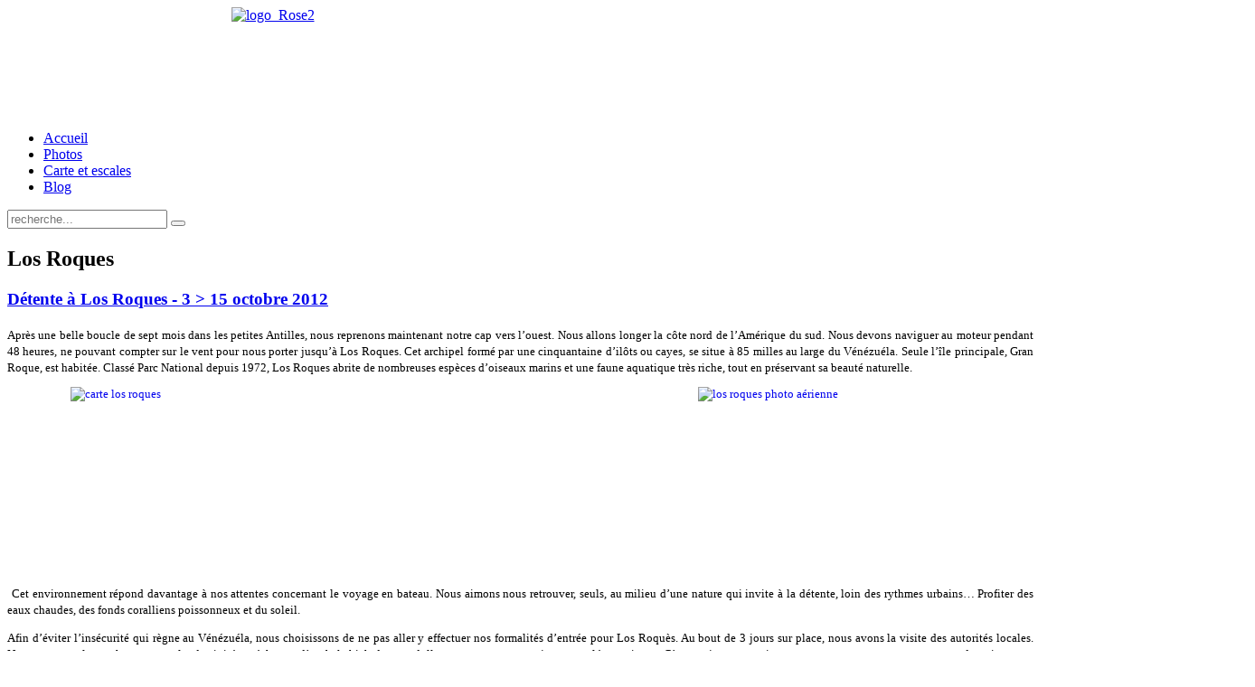

--- FILE ---
content_type: text/html; charset=utf-8
request_url: http://cocodiles.fr/index.php?option=com_content&view=category&layout=blog&id=79&Itemid=122
body_size: 6754
content:
<!DOCTYPE HTML>
<html lang="fr-fr" dir="ltr">

<head>
<meta charset="utf-8" />
  <meta name="keywords" content="Famille, Catamaran, Tanchou" />
  <meta name="redim_plugins" content="ImageSizer 1.5.2" />
  <meta name="description" content="Tour du monde en famille sur un catamaran" />
  <meta name="generator" content="Joomla! 1.5 - Open Source Content Management" />
  <title>Los Roques</title>
  <link href="/index.php?option=com_content&amp;view=category&amp;layout=blog&amp;id=79&amp;Itemid=122&amp;format=feed&amp;type=rss" rel="alternate" type="application/rss+xml" title="RSS 2.0" />
  <link href="/index.php?option=com_content&amp;view=category&amp;layout=blog&amp;id=79&amp;Itemid=122&amp;format=feed&amp;type=atom" rel="alternate" type="application/atom+xml" title="Atom 1.0" />
  <link href="/templates/yoo_quantum/favicon.ico" rel="shortcut icon" type="image/x-icon" />
  <link rel="stylesheet" href="/plugins/system/jcemediabox/css/jcemediabox.css?v=1017" type="text/css" />
  <link rel="stylesheet" href="/plugins/system/jcemediabox/themes/standard/css/style.css?version=1017" type="text/css" />
  <link rel="stylesheet" href="/cache/widgetkit/widgetkit-2decf2d0.css" type="text/css" />
  <script type="text/javascript" src="/plugins/system/jcemediabox/js/jcemediabox.js?v=1017"></script>
  <script type="text/javascript" src="/plugins/system/jcemediabox/js/mediaobject.js?v=1017"></script>
  <script type="text/javascript" src="/plugins/system/jcemediabox/addons/default.js?v=1017"></script>
  <script type="text/javascript" src="/media/system/js/mootools.js"></script>
  <script type="text/javascript" src="/media/system/js/caption.js"></script>
  <script type="text/javascript" src="/media/widgetkit/js/jquery.js"></script>
  <script type="text/javascript" src="/cache/widgetkit/widgetkit-4af17178.js"></script>
  <script type="text/javascript" src="/plugins/content/avreloaded/silverlight.js"></script>
  <script type="text/javascript" src="/plugins/content/avreloaded/wmvplayer.js"></script>
  <script type="text/javascript" src="/plugins/content/avreloaded/swfobject.js"></script>
  <script type="text/javascript" src="/plugins/content/avreloaded/avreloaded.js"></script>
  <script type="text/javascript">
	JCEMediaObject.init('/', {flash:"10,0,22,87",windowmedia:"5,1,52,701",quicktime:"6,0,2,0",realmedia:"7,0,0,0",shockwave:"8,5,1,0"});JCEMediaBox.init({popup:{width:"",height:"",legacy:0,lightbox:0,shadowbox:0,resize:1,icons:1,overlay:1,overlayopacity:0.8,overlaycolor:"#000000",fadespeed:500,scalespeed:500,hideobjects:1,scrolling:"fixed",close:2,labels:{'close':'Fermer','next':'Suivant','previous':'Précédent','cancel':'Annuler','numbers':'{$current} sur {$total}'}},tooltip:{className:"tooltip",opacity:0.8,speed:150,position:"br",offsets:{x: 16, y: 16}},base:"/",imgpath:"plugins/system/jcemediabox/img",theme:"standard",themecustom:"",themepath:"plugins/system/jcemediabox/themes"});
  </script>

<link rel="apple-touch-icon-precomposed" href="/templates/yoo_quantum/apple_touch_icon.png" />
<link rel="stylesheet" href="/templates/yoo_quantum/css/base.css" />
<link rel="stylesheet" href="/templates/yoo_quantum/css/layout.css" />
<link rel="stylesheet" href="/templates/yoo_quantum/css/menus.css" />
<style>body { min-width: 1380px; }
.wrapper { width: 1380px; }
#sidebar-a { width: 245px; }
#maininner { width: 1135px; }
#menu .dropdown { width: 250px; }
#menu .columns2 { width: 500px; }
#menu .columns3 { width: 750px; }
#menu .columns4 { width: 1000px; }</style>
<link rel="stylesheet" href="/templates/yoo_quantum/css/modules.css" />
<link rel="stylesheet" href="/templates/yoo_quantum/css/tools.css" />
<link rel="stylesheet" href="/templates/yoo_quantum/css/system.css" />
<link rel="stylesheet" href="/templates/yoo_quantum/css/extensions.css" />
<link rel="stylesheet" href="/templates/yoo_quantum/css/custom.css" />
<link rel="stylesheet" href="/templates/yoo_quantum/css/color/pink.css" />
<link rel="stylesheet" href="/templates/yoo_quantum/css/font2/arial.css" />
<link rel="stylesheet" href="/templates/yoo_quantum/css/font3/arial.css" />
<link rel="stylesheet" href="/templates/yoo_quantum/css/style.css" />
<link rel="stylesheet" href="/templates/yoo_quantum/css/print.css" />
<script src="/templates/yoo_quantum/warp/js/warp.js"></script>
<script src="/templates/yoo_quantum/warp/js/accordionmenu.js"></script>
<script src="/templates/yoo_quantum/warp/js/dropdownmenu.js"></script>
<script src="/templates/yoo_quantum/js/template.js"></script>
</head>

<body id="page" class="page sidebar-a-right sidebar-b-right isblog hassearch " data-config='{"twitter":0,"plusone":0,"facebook":0}'>

		
	<div id="block-toolbar"><div>
		
		<div class="wrapper">
		
			<div id="toolbar" class="grid-block">
	
									
								
			</div>
		
		</div>
		
	</div></div>
		
	<div id="block-header">
		
		<div class="wrapper">
		
			<header id="header">
	
				<div id="headerbar" class="grid-block">
				
						
					<a id="logo" href="http://cocodiles.fr"><img style="display: block; margin-left: auto; margin-right: auto;" alt="logo_Rose2" src="/images/stories/logo_Rose2.png" height="120" width="885" /></a>
										
										
				</div>
	
				<div id="menubar"><div><div class="grid-block">
					
										<nav id="menu"><ul class="menu menu-dropdown"><li class="level1 item1"><a href="/index.php?option=com_content&amp;view=frontpage&amp;Itemid=1" class="level1"><span>Accueil</span></a></li><li class="level1 item2"><a href="/index.php?option=com_content&amp;view=article&amp;id=30&amp;Itemid=2" class="level1"><span>Photos</span></a></li><li class="level1 item75"><a href="/index.php?option=com_phocamaps&amp;view=map&amp;id=1&amp;Itemid=75" class="level1"><span>Carte et escales</span></a></li><li class="level1 item78"><a href="http://cocodiles.fr/" class="level1"><span>Blog</span></a></li></ul></nav>
						
										<div id="search">
<form id="searchbox" action="/index.php?option=com_content&amp;view=category&amp;layout=blog&amp;id=79&amp;Itemid=122" method="post" role="search">
	<input type="text" value="" name="searchword" placeholder="recherche..." />
	<button type="reset" value="Reset"></button>
	<input type="hidden" name="task"   value="search" />
	<input type="hidden" name="option" value="com_search" />
	<input type="hidden" name="Itemid" value="122" />
</form>

<script src="/templates/yoo_quantum/warp/js/search.js"></script>
<script>
jQuery(function($) {
	$('#searchbox input[name=searchword]').search({'url': '/index.php?option=com_search&amp;tmpl=raw&amp;type=json&amp;ordering=&amp;searchphrase=all', 'param': 'searchword', 'msgResultsHeader': 'Search Results', 'msgMoreResults': 'More Results', 'msgNoResults': 'No results found'}).placeholder();
});
</script></div>
										
				</div></div></div>
			
							
			</header>
			
		</div>
		
	</div>
	
		
		
		<div id="block-main">
		
		<div id="main" class="wrapper grid-block">
		
			<div id="maininner" class="grid-box">
			
								
								
								
				<section id="content" class="grid-block">

<div id="system">
	
		<h1 class="title">Los Roques</h1>
	
	
	<div class="items items-col-1 grid-block"><div class="grid-box width100 leading">
<article class="item" data-permalink="http://cocodiles.fr/index.php?option=com_content&amp;view=article&amp;id=169:detente-a-los-roques-3-g-15-octobre-2012&amp;catid=79:los-roques&amp;Itemid=122">

		<header>
	
			
			
				
				
		<h1 class="title">
							<a href="/index.php?option=com_content&amp;view=article&amp;id=169:detente-a-los-roques-3-g-15-octobre-2012&amp;catid=79:los-roques&amp;Itemid=122" title="Détente à Los Roques - 3 &gt; 15 octobre 2012">Détente à Los Roques - 3 &gt; 15 octobre 2012</a>
					</h1>
	
		
	</header>
	
		
	<div class="content clearfix"><p style="margin: 0cm 0cm 10pt; text-align: justify;"><span style="font-family: 'Verdana','sans-serif';"><span style="font-size: small;" size="3">Après une belle boucle de sept mois dans les petites Antilles, nous reprenons maintenant notre cap vers l’ouest. Nous allons longer la côte nord de l’Amérique du sud. Nous devons naviguer au moteur pendant 48 heures, ne pouvant compter sur le vent pour nous porter jusqu’à Los Roques. Cet archipel formé par une cinquantaine d’ilôts ou cayes, se situe à 85 milles au large du Vénézuéla. Seule l’île principale, Gran Roque, est habitée. Classé Parc National depuis 1972, Los Roques abrite de nombreuses espèces d’oiseaux marins et une faune aquatique très riche, tout en préservant sa beauté naturelle.</span></span></p>
<p style="margin: 0cm 0cm 10pt; text-align: justify;"><span style="font-family: 'Verdana','sans-serif';"><span style="font-size: small;" size="3"><a class="imagesizer_thumb" href="http://cocodiles.fr/images/stories/Gaelle/galerie los roques/carte los roques.jpg" onclick="window.open(this.href,'carte los roques','status=no,toolbar=no,scrollbars=no,titlebar=no,menubar=no,resizable=yes,width=693,height=445,directories=no,location=no'); return false;" title="carte los roques"><img width="293" height="188" src="http://cocodiles.fr/cache/0_293x188_images_stories_Gaelle_galerie los roques_carte los roques.jpg" alt="carte los roques" class="imagesizer_thumb" style="margin-left: 70px; float: left;" /></a><a class="imagesizer_thumb" href="http://cocodiles.fr/images/stories/Gaelle/galerie los roques/los roques photo aérienne.jpg" onclick="window.open(this.href,'los roques photo aérienne','status=no,toolbar=no,scrollbars=no,titlebar=no,menubar=no,resizable=yes,width=598,height=373,directories=no,location=no'); return false;" title="los roques photo aérienne"><img width="301" height="188" src="http://cocodiles.fr/cache/0_301x188_images_stories_Gaelle_galerie los roques_los roques photo aérienne.jpg" alt="los roques photo aérienne" class="imagesizer_thumb" style="margin-right: 70px; float: right;" /></a></span></span></p>
<p style="margin: 0cm 0cm 10pt; text-align: justify;"><span style="font-family: 'Verdana','sans-serif';"><span style="font-size: small;" size="3"></span></span>&nbsp;</p>
<p style="margin: 0cm 0cm 10pt; text-align: justify;"><span style="font-family: 'Verdana','sans-serif';"><span style="font-size: small;" size="3"></span></span>&nbsp;</p>
<p style="margin: 0cm 0cm 10pt; text-align: justify;"><span style="font-family: 'Verdana','sans-serif';"><span style="font-size: small;" size="3"></span></span>&nbsp;</p>
<p style="margin: 0cm 0cm 10pt; text-align: justify;"><span style="font-family: 'Verdana','sans-serif';"><span style="font-size: small;" size="3"></span></span>&nbsp;</p>
<p style="margin: 0cm 0cm 10pt; text-align: justify;"><span style="font-family: 'Verdana','sans-serif';"><span style="font-size: small;" size="3"></span></span>&nbsp;</p>
<p style="margin: 0cm 0cm 10pt; text-align: justify;">&nbsp;</p>
<p style="margin: 0cm 0cm 10pt; text-align: justify;"><span style="font-family: 'Verdana','sans-serif';"><span style="font-size: small;" size="3"></span></span>&nbsp;</p>
<p style="margin: 0cm 0cm 10pt; text-align: justify;"><span style="font-family: 'Verdana','sans-serif';"><span style="font-size: small;" size="3"></span></span>&nbsp;<span style="font-family: 'Verdana','sans-serif';"><span style="font-size: small;" size="3">Cet environnement répond davantage à nos attentes concernant le voyage en bateau. Nous aimons nous retrouver, seuls, au milieu d’une nature qui invite à la détente, loin des rythmes urbains… Profiter des eaux chaudes, des fonds coralliens poissonneux et du soleil. </span></span></p>
<p style="margin: 0cm 0cm 10pt; text-align: justify;"><span style="font-family: 'Verdana','sans-serif';"><span style="font-size: small;" size="3">Afin d’éviter l’insécurité qui règne au Vénézuéla, nous choisissons de ne pas aller y effectuer nos formalités d’entrée pour Los Roquès. Au bout de 3 jours sur place, nous avons la visite des autorités locales. Nous pouvons leur acheter notre clandestinité en échange d’un bakchich de cent dollars pour rester quatre jours supplémentaires… C’est toujours ça mais nous ne pouvons pas nous permettre de trainer trop longtemps dans ces eaux pourtant magnifiques, risquant de tomber sur une autre équipe moins conciliante et nous exposer à une lourde amende. </span></span></p>
<p style="margin: 0cm 0cm 10pt; text-align: justify;">&nbsp;</p>
<p style="margin: 0cm 0cm 10pt; text-align: justify;"><span style="font-family: 'Verdana','sans-serif';"><span style="font-size: small;" size="3"><a class="imagesizer_thumb" href="/cache/max_800x800_images_stories_Gaelle_galerie los roques_28.JPG" onclick="window.open(this.href,'28','status=no,toolbar=no,scrollbars=no,titlebar=no,menubar=no,resizable=yes,width=1024,height=577,directories=no,location=no'); return false;" title="28"><img width="334" height="188" src="http://cocodiles.fr/cache/0_334x188_images_stories_Gaelle_galerie los roques_28.JPG" alt="28" class="imagesizer_thumb" /></a><a class="imagesizer_thumb" href="/cache/max_800x800_images_stories_Gaelle_galerie los roques_35.JPG" onclick="window.open(this.href,'35','status=no,toolbar=no,scrollbars=no,titlebar=no,menubar=no,resizable=yes,width=1024,height=577,directories=no,location=no'); return false;" title="35"><img width="334" height="188" src="http://cocodiles.fr/cache/0_334x188_images_stories_Gaelle_galerie los roques_35.JPG" alt="35" class="imagesizer_thumb" style="margin-top: 70px; float: right;" /></a></span></span></p>
<p style="margin: 0cm 0cm 10pt; text-align: justify;"><span style="font-family: 'Verdana','sans-serif';"><span style="font-size: small;" size="3"></span></span>&nbsp;</p>
<p style="margin: 0cm 0cm 10pt; text-align: justify;"><span style="font-family: 'Verdana','sans-serif';"><span style="font-size: small;" size="3"></span></span>&nbsp;</p>
<p style="margin: 0cm 0cm 10pt; text-align: justify;"><a class="imagesizer_thumb" href="/cache/max_800x800_images_stories_Gaelle_galerie los roques_09.jpg" onclick="window.open(this.href,'09','status=no,toolbar=no,scrollbars=no,titlebar=no,menubar=no,resizable=yes,width=1024,height=590,directories=no,location=no'); return false;" title="09"><img width="326" height="188" src="http://cocodiles.fr/cache/0_326x188_images_stories_Gaelle_galerie los roques_09.jpg" alt="09" class="imagesizer_thumb" style="margin-top: -25px; margin-left: 90px; float: left;" /></a></p>
<p style="margin: 0cm 0cm 10pt; text-align: justify;"><span style="font-family: 'Verdana','sans-serif';"><span style="font-size: small;" size="3"></span></span>&nbsp;</p>
<p style="margin: 0cm 0cm 10pt; text-align: justify;"><span style="font-family: 'Verdana','sans-serif';"><span style="font-size: small;" size="3"></span></span>&nbsp;</p>
<p style="margin: 0cm 0cm 10pt; text-align: justify;"><span style="font-family: 'Verdana','sans-serif';"><span style="font-size: small;" size="3"></span></span>&nbsp;</p>
<p style="margin: 0cm 0cm 10pt; text-align: justify;">&nbsp;</p>
<p style="margin: 0cm 0cm 10pt; text-align: justify;">&nbsp;</p>
<p style="margin: 0cm 0cm 10pt; text-align: justify;">&nbsp;</p>
<p style="margin: 0cm 0cm 10pt; text-align: justify;">&nbsp;</p>
<p style="margin: 0cm 0cm 10pt; text-align: justify;">&nbsp;</p>
<p style="margin: 0cm 0cm 10pt; text-align: justify;">&nbsp;</p>
<p style="margin: 0cm 0cm 10pt; text-align: justify;"><span style="font-family: 'Verdana','sans-serif';"><span style="font-size: small;" size="3"></span></span>&nbsp;</p>
<p style="margin: 0cm 0cm 10pt; text-align: justify;"><span style="font-family: 'Verdana','sans-serif';"><span style="font-size: small;" size="3"><a class="imagesizer_thumb" href="/cache/max_800x800_images_stories_Gaelle_galerie los roques_40.JPG" onclick="window.open(this.href,'40','status=no,toolbar=no,scrollbars=no,titlebar=no,menubar=no,resizable=yes,width=1024,height=577,directories=no,location=no'); return false;" title="40"><img width="334" height="188" src="http://cocodiles.fr/cache/0_334x188_images_stories_Gaelle_galerie los roques_40.JPG" alt="40" class="imagesizer_thumb" style="margin-top: -99px; margin-left: 340px;" /></a></span></span></p>
<p style="margin: 0cm 0cm 10pt; text-align: justify;"><span style="font-family: 'Verdana','sans-serif';"><span style="font-size: small;" size="3"></span></span>&nbsp;</p>
<p style="margin: 0cm 0cm 10pt; text-align: justify;"><span style="font-family: 'Verdana','sans-serif';"><span style="font-size: small;" size="3">Par sauts de puces, d’îlot en îlot, nous jetons l’ancre dans ses différentes eaux turquoises nuancées par des fonds tantôt sableux tantôt coralliens. Le décor est sobre et apaisant. Les îlots sont dénués de relief, les récifs sont souvent à fleur d’eau, les fonds coralliens sont intéressants, abritant de belles espèces moins communes telles que les poissons-anges ou les balistes royaux.</span></span></p>
<p style="margin: 0cm 0cm 10pt; text-align: justify;">&nbsp;</p>
<p style="margin: 0cm 0cm 10pt; text-align: justify;"><span style="font-family: 'Verdana','sans-serif';"><span style="font-size: small;" size="3"><a class="imagesizer_thumb" href="http://cocodiles.fr/images/stories/Gaelle/galerie los roques/pépite.jpg" onclick="window.open(this.href,'pépite','status=no,toolbar=no,scrollbars=no,titlebar=no,menubar=no,resizable=yes,width=719,height=580,directories=no,location=no'); return false;" title="pépite"><img width="200" height="162" src="http://cocodiles.fr/cache/0_200x162_images_stories_Gaelle_galerie los roques_pépite.jpg" alt="pépite" class="imagesizer_thumb" style="margin-right: 10px; float: left;" /></a>Sur la plage, Marc et Tom jouent aux chercheurs d’or. Ils ont trouvé un «&nbsp;caillou&nbsp;» qui semble prometteur&nbsp;! Ils sont tout excités… au point de retourner sur le bateau chercher une pioche&nbsp;! Après une demi-heure d’efforts, ils ramènent leur trésor sur Coco d’îles et s’emparent d’outils pour en extraire le métal précieux emprisonné dans un agglomérat d’autres matières… Après avoir poli et désincrusté tous les morceaux de roches pour accéder au métal doré, on peut lire la déception sur leurs visages quand ils découvrent qu’il s’agit, en fait, d’un vieux boulon érodé… Mauvaise pioche&nbsp;!</span></span></p>
<p style="margin: 0cm 0cm 10pt; text-align: justify;">&nbsp;</p>
<p style="margin: 0cm 0cm 10pt; text-align: justify;"><span style="font-family: 'Verdana','sans-serif';"><span style="font-size: small;" size="3">Le temps orageux nous apporte la visite de centaines de fourmis volantes, pas bien méchantes, mais qui nous oblige à nous enfermer dans le bateau tous hublots fermés. Après avoir balayé leurs cadavres dans le cockpit, nous avons laissé place neuve pour une nouvelle invasion le lendemain soir… Cette fois, ce sont les yen-yen qui viennent se réfugier sur notre petite île flottante. Ceux-là sont un peu plus «&nbsp;féroces&nbsp;» et ils sont tellement petits qu’ils passent par les moustiquaires&nbsp;! Hors de question de les laisser entrer, nous ne tenons pas à nous faire dévorer&nbsp;! Rester enfermés sans pouvoir ventiler un air à 35°c pendant 2 soirs et 2 nuits, nous a résigné à quitter cet archipel pour de bon… </span></span></p>
<p style="margin: 0cm 0cm 10pt; text-align: justify;"><span style="font-family: 'Verdana','sans-serif';"><span style="font-size: small;" size="3"></span></span>&nbsp;<span style="font-family: 'Verdana','sans-serif';"><span style="font-size: small;" size="3"><a href="/index.php?option=com_content&amp;view=article&amp;id=170%3Agalerie-photo-los-roques&amp;catid=80%3Agalerie-de-los-roques&amp;Itemid=122">Accéder à la galerie photo complète de notre escale à Los Roques</a></span></span></p></div>
	
	
		
	
</article></div></div>	
	
	
</div></section>
				
				
				
			</div>
			
						<aside id="sidebar-a" class="grid-box"><div class="grid-box width100 grid-v"><div class="module mod-box  deepest">

		<h3 class="module-title">Escales</h3>	<ul class="menu menu-sidebar"><li class="level1 item86"><a href="http://cocodiles.fr/index.php?option=com_phocamaps&amp;view=map&amp;id=1&amp;Itemid=75" class="level1"><span>Retour à la carte</span></a></li><li class="level1 item79 parent"><span class="separator level1 parent"><span>Europe</span></span><ul class="level2"><li class="level2 item80"><a href="/index.php?option=com_content&amp;view=category&amp;layout=blog&amp;id=5&amp;Itemid=80" class="level2"><span>France</span></a></li><li class="level2 item85"><a href="/index.php?option=com_content&amp;view=category&amp;layout=blog&amp;id=8&amp;Itemid=85" class="level2"><span>Portugal</span></a></li><li class="level2 item94"><a href="/index.php?option=com_content&amp;view=category&amp;layout=blog&amp;id=16&amp;Itemid=94" class="level2"><span>Madère</span></a></li><li class="level2 item95"><a href="/index.php?option=com_content&amp;view=category&amp;layout=blog&amp;id=17&amp;Itemid=95" class="level2"><span>Iles Canaries</span></a></li></ul></li><li class="level1 item96 parent"><span class="separator level1 parent"><span>Océan Atlantique</span></span><ul class="level2"><li class="level2 item98"><a href="/index.php?option=com_content&amp;view=category&amp;layout=blog&amp;id=25&amp;Itemid=98" class="level2"><span>La transatlantique</span></a></li></ul></li><li class="level1 item97 parent"><span class="separator level1 parent"><span>Antilles</span></span><ul class="level2"><li class="level2 item99"><a href="/index.php?option=com_content&amp;view=category&amp;layout=blog&amp;id=26&amp;Itemid=99" class="level2"><span>Martinique</span></a></li><li class="level2 item100"><a href="/index.php?option=com_content&amp;view=category&amp;layout=blog&amp;id=29&amp;Itemid=100" class="level2"><span>Guadeloupe</span></a></li><li class="level2 item102"><a href="/index.php?option=com_content&amp;view=category&amp;layout=blog&amp;id=31&amp;Itemid=102" class="level2"><span>Saint-Martin</span></a></li><li class="level2 item103"><a href="/index.php?option=com_content&amp;view=category&amp;layout=blog&amp;id=33&amp;Itemid=103" class="level2"><span>Iles Vierges Britanniques</span></a></li><li class="level2 item104"><a href="/index.php?option=com_content&amp;view=category&amp;layout=blog&amp;id=38&amp;Itemid=104" class="level2"><span>Saint-Martin Le retour</span></a></li><li class="level2 item105"><a href="/index.php?option=com_content&amp;view=category&amp;layout=blog&amp;id=39&amp;Itemid=105" class="level2"><span>Anguilla</span></a></li><li class="level2 item106"><a href="/index.php?option=com_content&amp;view=category&amp;layout=blog&amp;id=40&amp;Itemid=106" class="level2"><span>Saint-Barthélémy</span></a></li><li class="level2 item107"><a href="/index.php?option=com_content&amp;view=category&amp;layout=blog&amp;id=41&amp;Itemid=107" class="level2"><span>Saint-Martin La dernière</span></a></li><li class="level2 item108"><a href="/index.php?option=com_content&amp;view=category&amp;layout=blog&amp;id=45&amp;Itemid=108" class="level2"><span>Guadeloupe - le retour</span></a></li><li class="level2 item109"><a href="/index.php?option=com_content&amp;view=category&amp;layout=blog&amp;id=46&amp;Itemid=109" class="level2"><span>Dominique</span></a></li><li class="level2 item110"><a href="/index.php?option=com_content&amp;view=category&amp;layout=blog&amp;id=50&amp;Itemid=110" class="level2"><span>Guadeloupe - encore</span></a></li><li class="level2 item111"><a href="/index.php?option=com_content&amp;view=category&amp;layout=blog&amp;id=52&amp;Itemid=111" class="level2"><span>Antigua</span></a></li><li class="level2 item113"><a href="/index.php?option=com_content&amp;view=category&amp;layout=blog&amp;id=56&amp;Itemid=113" class="level2"><span>Barbuda</span></a></li><li class="level2 item114"><a href="/index.php?option=com_content&amp;view=category&amp;layout=blog&amp;id=58&amp;Itemid=114" class="level2"><span>Guadeloupe - la dernière</span></a></li><li class="level2 item115"><a href="/index.php?option=com_content&amp;view=category&amp;layout=blog&amp;id=59&amp;Itemid=115" class="level2"><span>Dominique - le retour</span></a></li><li class="level2 item116"><a href="/index.php?option=com_content&amp;view=category&amp;layout=blog&amp;id=62&amp;Itemid=116" class="level2"><span>Martinique - le retour</span></a></li><li class="level2 item117"><a href="/index.php?option=com_content&amp;view=category&amp;layout=blog&amp;id=63&amp;Itemid=117" class="level2"><span>Sainte-Lucie</span></a></li><li class="level2 item118"><a href="/index.php?option=com_content&amp;view=category&amp;layout=blog&amp;id=65&amp;Itemid=118" class="level2"><span>les Grenadines</span></a></li><li class="level2 item119"><a href="/index.php?option=com_content&amp;view=category&amp;layout=blog&amp;id=67&amp;Itemid=119" class="level2"><span>De Ste-Lucie à Grenade en passant par les Grenadines</span></a></li></ul></li><li class="level1 item120 parent active"><span class="separator level1 parent active"><span>Amérique du sud</span></span><ul class="level2"><li class="level2 item121"><a href="/index.php?option=com_content&amp;view=category&amp;layout=blog&amp;id=77&amp;Itemid=121" class="level2"><span>Grenade</span></a></li><li class="level2 item122 active current"><a href="/index.php?option=com_content&amp;view=category&amp;layout=blog&amp;id=79&amp;Itemid=122" class="level2 active current"><span>Los Roques</span></a></li><li class="level2 item123"><a href="/index.php?option=com_content&amp;view=category&amp;layout=blog&amp;id=81&amp;Itemid=123" class="level2"><span>Las Avès</span></a></li><li class="level2 item124"><a href="/index.php?option=com_content&amp;view=category&amp;layout=blog&amp;id=85&amp;Itemid=124" class="level2"><span>Bonaire</span></a></li><li class="level2 item125"><a href="/index.php?option=com_content&amp;view=category&amp;layout=blog&amp;id=89&amp;Itemid=125" class="level2"><span>Curaçao</span></a></li><li class="level2 item126"><a href="/index.php?option=com_content&amp;view=category&amp;layout=blog&amp;id=90&amp;Itemid=126" class="level2"><span>Colombie</span></a></li><li class="level2 item127"><a href="/index.php?option=com_content&amp;view=category&amp;layout=blog&amp;id=92&amp;Itemid=127" class="level2"><span>San Blas</span></a></li><li class="level2 item128"><a href="/index.php?option=com_content&amp;view=category&amp;layout=blog&amp;id=99&amp;Itemid=128" class="level2"><span>Panama city</span></a></li></ul></li><li class="level1 item129 parent"><span class="separator level1 parent"><span>Océan Pacifique</span></span><ul class="level2"><li class="level2 item130"><a href="/index.php?option=com_content&amp;view=category&amp;layout=blog&amp;id=102&amp;Itemid=130" class="level2"><span>Panama city</span></a></li><li class="level2 item131"><a href="/index.php?option=com_content&amp;view=category&amp;layout=blog&amp;id=104&amp;Itemid=131" class="level2"><span>Galàpagos</span></a></li><li class="level2 item132"><a href="/index.php?option=com_content&amp;view=category&amp;layout=blog&amp;id=106&amp;Itemid=132" class="level2"><span>Transpacifique</span></a></li><li class="level2 item133"><a href="/index.php?option=com_content&amp;view=category&amp;layout=blog&amp;id=108&amp;Itemid=133" class="level2"><span>Iles Marquises</span></a></li></ul></li></ul>		
</div></div></aside>
						
			
		</div>
		
	</div>
		
		
		<div id="block-footer">
	
		<div class="wrapper">
			
			<footer id="footer" class="grid-block">
	
								<a id="totop-scroller" href="#page"></a>
								
				<div class="module   deepest">

					
</div>Powered by <a href="http://www.yootheme.com">Warp Theme Framework</a>	
			</footer>
		
		</div>
		
	</div>
		
		
</body>
</html>